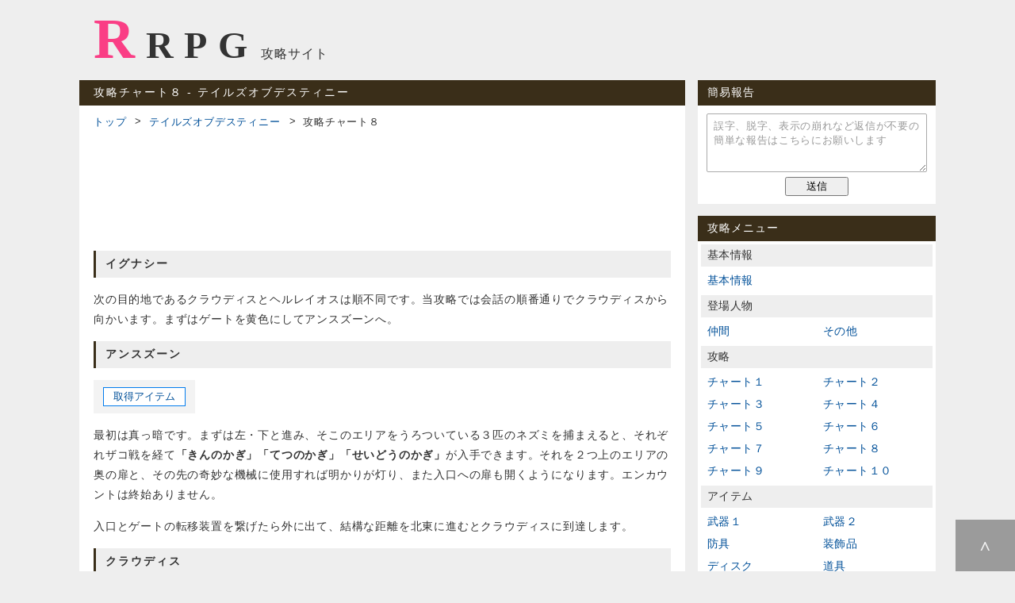

--- FILE ---
content_type: text/html; charset=UTF-8
request_url: https://rrpg.jp/tales_of_destiny/chart_8.html
body_size: 6228
content:
<!DOCTYPE html> 
<html lang="ja">
<head>
	<meta charset="UTF-8">
	<meta name="description" content="PS「テイルズオブデスティニー (TOD)」の攻略サイト。「攻略チャート８」を掲載しています。">
	<meta name="viewport" content="width=device-width, initial-scale=1">
	<meta name="twitter:card" content="summary">
	<meta property="og:title" content="攻略チャート８ ‐ テイルズオブデスティニー | RRPG">
	<meta property="og:description" content="PS「テイルズオブデスティニー」の攻略サイト。「攻略チャート８」を掲載しています。">
	<meta property="og:image" content="https://rrpg.jp/card.png">
	<title>攻略チャート８ ‐ テイルズオブデスティニー | RRPG</title>
	<link rel="icon" href="/favicon.ico">
	<link rel="contents" href="/sitemap.php">
	<link rel="stylesheet" href="/css/style.css">
	<link rel="stylesheet" href="/css/capture.css">
	<link rel="stylesheet" href="/css/capture/tales_of_destiny.css">
	<script src="/js/default.js"></script>
	<script>if(location.host!=='rrpg.jp')location.href='https://rrpg.jp/'</script>
	<script async src="https://www.googletagmanager.com/gtag/js?id=G-EKB0JG1PJV"></script>
	<script>window.dataLayer=window.dataLayer||[];function gtag(){dataLayer.push(arguments);}gtag('js',new Date());gtag('config','G-EKB0JG1PJV')</script>
	<script async src="https://pagead2.googlesyndication.com/pagead/js/adsbygoogle.js?client=ca-pub-6432063572420198" crossorigin="anonymous"></script>
</head>
<body>

<header>
	<div id="logo">
		<a href="/">RRPG</a>
		<span>攻略サイト</span>
	</div>
</header>

<div id="wrapper">

<main>
<article>

<h1>攻略チャート８ ‐ テイルズオブデスティニー</h1>

<nav id="pankuzu"><ol>
	<li><a href="/">トップ</a></li>
	<li><a href="/tales_of_destiny/">テイルズオブデスティニー</a></li>
	<li><span>攻略チャート８</span></li>
</ol></nav>

<div id="adsense_top">
	<ins class="adsbygoogle" style="display:block" data-ad-client="ca-pub-6432063572420198" data-ad-slot="2723194064" data-ad-format="horizontal" data-full-width-responsive="true"></ins>
	<script>(adsbygoogle=window.adsbygoogle||[]).push({})</script>
</div>

<section>
	<h2>イグナシー</h2>
	<p>次の目的地であるクラウディスとヘルレイオスは順不同です。当攻略では会話の順番通りでクラウディスから向かいます。まずはゲートを黄色にしてアンスズーンへ。</p>
</section>
<section>
	<h2>アンスズーン</h2>
	<div class="info">
		<a href="treasure.html#asz">取得アイテム</a>
	</div>
	<p>最初は真っ暗です。まずは左・下と進み、そこのエリアをうろついている３匹のネズミを捕まえると、それぞれザコ戦を経て<b class="em">「きんのかぎ」</b><b class="em">「てつのかぎ」</b><b class="em">「せいどうのかぎ」</b>が入手できます。それを２つ上のエリアの奥の扉と、その先の奇妙な機械に使用すれば明かりが灯り、また入口への扉も開くようになります。エンカウントは終始ありません。</p>
	<p>入口とゲートの転移装置を繋げたら外に出て、結構な距離を北東に進むとクラウディスに到達します。</p>
</section>
<section>
	<h2>クラウディス</h2>
	<div class="info">
		<a href="treasure.html#cwd">取得アイテム</a>
	</div>
	<p>細道が中心で、これまでの空中都市に比べれば素直な構造と言えます。ところどころの小部屋にある石版のヒントを覚えながら上がって行きましょう。また、４Ｆの小部屋にある<b class="item">ＧＣロッド</b>は重要な役目を持っています。絶対に取り忘れのないように。</p>
	<p>５Ｆの左上の部屋には久々の石碑が登場。読めれば「フレアトーネード」と「獅子戦吼」で<b class="skill">「獅吼爆炎陣」</b>が習得できます。要求レベルはどちらも３８。レベル上げをしてでもすぐに習得しておきましょう。</p>
	<p>石碑の先の大仰なセットは、これまでのヒントを頼りに４つの球体を然るべき場所に納める仕掛けです。ヒントは以下の４つ。正解は一応隠蔽します。</p>
	<ul>
		<li>闇を照らす女神はやわらかな時を刻む</li>
		<li>無限を照らす１番星のかけらは西に落ちる</li>
		<li>万物の熱源たる火の神は女神と向き合い、光を受けて燃えさかる</li>
		<li>輪廻を司る大地の神は火の神と女神の間に鎮座する</li>
	</ul>
	<div><a href="#" class="button" onclick="$(this).parent().next().fadeToggle()">正解</a></div>
	<ul style="display:none">
		<li>上の階の球体(星)は西に落とす</li>
		<li>左上の球体(太陽)は北にはめる</li>
		<li>右下の球体(月)は南の時計にはめる</li>
		<li>右上の球体(大地)は左下の輪っかを付けて東にはめる</li>
		<li>最後に北にはめた太陽の球体をソーサラーリングで撃つ</li>
	</ul>
	<p>これで５Ｆ右上の小部屋に樹の橋がかかり、扉に進めるようになります。<br>
	扉の先には<b class="enemy">バルック</b>がいて、長い長い問答の末に戦闘へ。</p>
	<div class="boss">
		<h3>バルック<span class="hp">(HP15000)</span>、アースワームｘ３</h3>
		<p>地面から虫で攻撃する「地走虫」と複数の飛虫をぶつけてくる「飛空虫」のほか、通常攻撃も多段かつ長いリーチで侮れないものになっています。</p>
	</div>
	<p>撃破後、奥のスイッチを押せば守護竜の破壊となります。<br>
	ほか、バルックの座っていた椅子にある宝箱から<b class="em">「たまご」</b>が、倒れたバルックを調べると<b class="item">ウイングドブーツ</b>が手に入るので忘れずに。ウイングドブーツは１つ前のエリアに戻れば使用できます。</p>
	<p>アンスズーンのゲートまで戻ったら、次は緑にしてロディオンへ。</p>
</section>
<section>
	<h2>ロディオン</h2>
	<div class="info">
		<a href="treasure.html#rdo">取得アイテム</a>
	</div>
	<p>細道でシンボルエンカウントというシュサイアと似た構成ですが、撃破数で中身が変わる宝箱はなく、また所々にある起爆装置をソーサラーリングで撃つと爆発し、敵シンボルを巻き込んで消すことができます。ただし、構造はシュサイアよりも若干ややこしめ。</p>
	<p>転移装置を繋げて外に出たら、西に進むとヘルレイオスが見えてきます。</p>
</section>
<section>
	<h2>ヘルレイオス</h2>
	<div class="info">
		<a href="treasure.html#hro">取得アイテム</a>
	</div>
	<p>オベロン社の秘密工場に似た構成。同様に途中でパスワードを求められるので、所々のモニターにあるヒントは覚えるなりメモなりを。ただ、壊れているものも多いです。<br>
	同じく所々に設置された火炎放射器は先にソーサラーリングを撃てば回避できますが、当たったところで最大ＨＰの１％のダメージでしかなく、気にする必要はないでしょう。それよりも、横向きに設置されたものは大抵上か下の陰部分に宝箱が隠れているので見逃さないように。</p>
	<p>進行としては、コンベアエリアの先の部屋で<b class="em">「カードキー」</b>を入手し、それで途中の電子ロックされた扉を開け、セーブポイントの先にあるモニターにヒントを元にパスワードを入力する流れになります。<br>
	パスワードはヒントが「かな行・番目・上下左右の移動」を表し、つまり「かくめい」が正解となります。が、その前に「おたから」と入力すると、解除後の扉の先に<b class="item">レーザーブレイド</b>の宝箱が出現します。ほか、「へいはち」と入力しても特に意味のない謎のメッセージが表示されます。</p>
	<p>パスワード扉を開け、火炎放射器だらけのエリアを左上に進むと、<b class="enemy">イレーヌ</b>と戦闘へ。</p>
	<div class="boss">
		<h3>イレーヌ<span class="hp">(HP13000)</span></h3>
		<p>単身ながら、上部に電撃を発する機械があり、また爆弾軍団やレーザーを射出する変な車などを呼び寄せます。それほど熾烈な攻撃はないかと。ほか、<b class="item">メンタルリング</b>を盗むことができます。</p>
	</div>
	<p>撃破後、なんやかんやを経てイクティノスが復活し、鏡面バリアーの中和装置が完成します。ベルクラントの発動もあり。そして、ようやくウッドロウがイクティノスを装備可能になります。ただ、レベルは７しかなく当面は攻撃力の低下が避けられません。せめて良いディスクを装備させましょう。</p>
	<p>外に出ると、先ほどのベルクラントの一撃によって足場が大幅に増え、これまでの空中都市すべてに徒歩で行けるようになっています。逆を言えば地上側はほぼ真っ暗ということに。浮遊クルーザーに乗ればベルクラントに突入となりますが、その前にちょっとした寄り道を。</p>
</section>
<section>
	<h2>寄り道</h2>
	<dl>
		<dt>港町チェリク</dt>
		<dd>宿屋の上の民家の<b class="item">マジカルルージュ</b>を取っても怒られなくなっています。心境の変化を表す良演出。</dd>
		<dt>ノイシュタット</dt>
		<dd>港の船と船のあいだに行商人が出現していて、５００００ガルドで<b class="item">きんのフライパン</b>が購入できます。</dd>
		<dt>リーネの村</dt>
		<dd>ボブおじさんが出稼ぎから戻っており、これまでに嫌われていなければ<b class="item">ホーリィシンボル</b>がもらえます。嫌われる条件等は<a href="other.html#bb">裏技・小ネタ</a>をご参照。これでようやく闘技場を利用できます。</dd>
		<dt>モリュウ領</dt>
		<dd>ナンジャタウンのナジャディーと話すことで<a href="minigame.html#w2">海戦ゲーム２</a>に挑むことができます。</dd>
	</dl>
	<p>寄るとこ寄ったら、浮遊クルーザーからベルクラントへ。クルーザーはシュサイアのすぐ北にあります。<br>
	ベルクラントをクリアするともう<em>ラディスロウと各空中都市へは行けなくなる</em>ので、アイテム等の取り忘れには厳重注意を。特にクラウディスの「ＧＣロッド」と「たまご」、クラウディスの奥義の習得、アンスズーンとヘルレイオスにあるジョニーのスコアは取り逃しのないように。</p>
</section>
<section>
	<h2>ベルクラント</h2>
	<div class="info">
		<a href="treasure.html#bcr">取得アイテム</a>
	</div>
	<p>これまでにあった細道系のマップを１Ｆから６Ｆまで上がり、一旦１Ｆに戻り、また６Ｆまで上がるだけの簡単な構造です。最上階で<b class="enemy">ヒューゴ</b>と戦闘へ。</p>
	<div class="boss">
		<h3>ヒューゴ<span class="hp">(HP20000)</span></h3>
		<p>気絶判定を持つテクニカルな通常攻撃と、「インデグニション」や「ディバインパウア」などの呪文を使ってきます。特に後者を撃たれると半壊必至ですが、お供もいないのでさすがに詠唱は阻止できるでしょう。また、貴重な<b class="item">ミスティシンボル</b>が盗めるので、これは粘りたいところです。</p>
	</div>
	<p>撃破後、なんやかんやでダリルシェイドに戻ります。</p>
</section>

<div id="adsense_bottom">
	<ins class="adsbygoogle" style="display:block" data-ad-client="ca-pub-6432063572420198" data-ad-slot="6412062620" data-ad-format="autorelaxed"></ins>
	<script>(adsbygoogle=window.adsbygoogle||[]).push({})</script>
</div>

<div id="below">
	<a href="chart_7.html" class="pn">←前</a>
	<a href="/tales_of_destiny/">攻略トップ</a>
	<a href="chart_9.html" class="pn">次→</a>
</div>

</article>
</main>

<aside>
	<div id="report" class="box">
		<h3>簡易報告</h3>
		<form>
			<textarea maxlength="128" placeholder="誤字、脱字、表示の崩れなど返信が不要の簡単な報告はこちらにお願いします"></textarea>
			<input type="submit" value="送信">
		</form>
	</div>
	<div id="side" class="box">
		<h3>攻略メニュー</h3>
		<div>
			<h4>基本情報</h4>
			<ul class="basic">
				<li><a href="basic.html">基本情報</a></li>
			</ul>
			<h4>登場人物</h4>
			<ul class="character">
				<li><a href="character_1.html">仲間</a></li>
				<li><a href="character_2.html">その他</a></li>
			</ul>
			<h4>攻略</h4>
			<ul class="capture">
				<li><a href="chart_1.html">チャート１</a></li>
				<li><a href="chart_2.html">チャート２</a></li>
				<li><a href="chart_3.html">チャート３</a></li>
				<li><a href="chart_4.html">チャート４</a></li>
				<li><a href="chart_5.html">チャート５</a></li>
				<li><a href="chart_6.html">チャート６</a></li>
				<li><a href="chart_7.html">チャート７</a></li>
				<li><a href="chart_8.html">チャート８</a></li>
				<li><a href="chart_9.html">チャート９</a></li>
				<li><a href="chart_10.html">チャート１０</a></li>
			</ul>
			<h4>アイテム</h4>
			<ul class="item">
				<li><a href="weapon_1.html">武器１</a></li>
				<li><a href="weapon_2.html">武器２</a></li>
				<li><a href="equip.html">防具</a></li>
				<li><a href="accessory.html">装飾品</a></li>
				<li><a href="disc.html">ディスク</a></li>
				<li><a href="item.html">道具</a></li>
				<li><a href="food.html">食べ物</a></li>
			</ul>
			<h4>特技・呪文</h4>
			<ul class="skill">
				<li><a href="skill.html">特技</a></li>
				<li><a href="magic.html">呪文</a></li>
				<li><a href="ougi.html">奥義習得</a></li>
				<li><a href="score.html">スコア入手</a></li>
			</ul>
			<h4>その他</h4>
			<ul class="other">
				<li><a href="shop.html">お店情報</a></li>
				<li><a href="treasure.html">取得アイテム</a></li>
				<li><a href="minigame.html">ミニゲーム</a></li>
				<li><a href="souko.html">倉庫</a></li>
				<li><a href="colosseum.html">闘技場</a></li>
				<li><a href="gourmet.html">グルメ</a></li>
				<li><a href="seed.html">種育て</a></li>
				<li><a href="secret.html">隠れ家</a></li>
				<li><a href="druaga.html">ドルアーガの塔</a></li>
				<li><a href="other.html">裏技・小ネタ</a></li>
			</ul>
		</div>
	</div>
	<div id="relations" class="box">
		<h3>関連タイトル</h3>
		<ul>
			<li><a href="/tales_of_phantasia/">テイルズオブファンタジア</a></li>
			<li><em>テイルズオブデスティニー</em></li>
		</ul>
	</div>
	<div id="adsense_side">
		<ins class="adsbygoogle" style="display:block" data-ad-client="ca-pub-6432063572420198" data-ad-slot="2648700460" data-ad-format="auto" data-full-width-responsive="true"></ins>
		<script>(adsbygoogle=window.adsbygoogle||[]).push({})</script>
	</div>
</aside>

</div>

<footer>
	<div>
		<a href="#top"></a>
	</div>
	<small>&copy; 2013 <a href="/">RRPG</a> All Rights Reserved.</small>
</footer>

<div id="upper">
	<a href="#top"></a>
</div>

</body>
</html>


--- FILE ---
content_type: text/html; charset=utf-8
request_url: https://www.google.com/recaptcha/api2/aframe
body_size: 250
content:
<!DOCTYPE HTML><html><head><meta http-equiv="content-type" content="text/html; charset=UTF-8"></head><body><script nonce="2YLpHC28sJ8Sjzx9zdi-7Q">/** Anti-fraud and anti-abuse applications only. See google.com/recaptcha */ try{var clients={'sodar':'https://pagead2.googlesyndication.com/pagead/sodar?'};window.addEventListener("message",function(a){try{if(a.source===window.parent){var b=JSON.parse(a.data);var c=clients[b['id']];if(c){var d=document.createElement('img');d.src=c+b['params']+'&rc='+(localStorage.getItem("rc::a")?sessionStorage.getItem("rc::b"):"");window.document.body.appendChild(d);sessionStorage.setItem("rc::e",parseInt(sessionStorage.getItem("rc::e")||0)+1);localStorage.setItem("rc::h",'1769824106583');}}}catch(b){}});window.parent.postMessage("_grecaptcha_ready", "*");}catch(b){}</script></body></html>

--- FILE ---
content_type: text/css
request_url: https://rrpg.jp/css/capture/tales_of_destiny.css
body_size: 498
content:
@charset "UTF-8";

/* item */
td.attr span {
	color: #fff;
	text-align: center;
}
td.attr span.fr {
	background-color: #e62701;
}
td.attr span.wt {
	background-color: #2970c6;
}
td.attr span.td {
	background-color: #929209;
}
td.attr span.wd {
	background-color: #94c29a;
}
td.attr span.et {
	background-color: #9d6424;
}
td.attr span.lt {
	background-color: #d8c9a2;
}
td.attr span.dk {
	background-color: #6b6b6b;
}

/* other */
div.souko div {
	display: inline-block;
	margin-right: 10px;
	margin-bottom: 20px;
}
div.souko span {
	text-align: center;
	display: block;
}
table.seed td {
	width: 96px;
}

